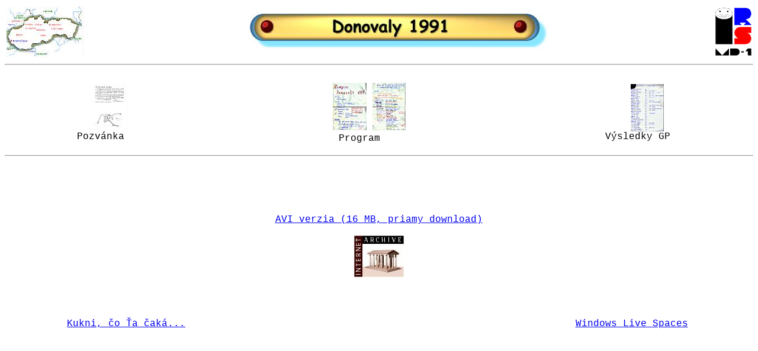

--- FILE ---
content_type: text/html
request_url: http://irs.md1.sk/donovaly/index.html
body_size: 1777
content:
<!DOCTYPE HTML PUBLIC "-//IETF//DTD HTML//EN//3.2">
<HTML>
<HEAD>
<meta http-equiv="Content-Type"
content="text/html; charset=windows-1250">
<TITLE>Donovaly</TITLE>
<style type="text/css">
body{text-align:justify;font-family:Comic Sans MS, Bookman Old Style, Courier New;font-weight=500;font-size="x-small"}
p{text-indent:25pt;margin-top:1pt}
table{font-size="x-small"}

</style>

</HEAD>
<BODY>
<table border="0" width="100%">
 <tr>
 <td width="130" ><a href="../stretavky.html" ><img src="../tn_mapa.jpg" width="130" height="86" alt="Na stránku stretávok" border="0"></a></td>
 <td align="center" ><IMG height=62  src="donban.jpg" width=505 border=0>
<td width="61"><a href="../index.html"  target="_top"><img src="../irs00.gif" width="61" height="81" alt="Hlavná stránka IRŠ MD-1" border="0"></a>
 </tr>
</table>
<hr>


<br><p>

<table width="100%"><tr>

<td align="middle"><A href="pdon.jpg" target=_blank><IMG height=80  src="tn_pdon.jpg" width=57 border=0></a><br>Pozvánka</td>
<td align="middle"><A href="prdon01.jpg" target=_blank><IMG height=80 src="tn_prdon01.jpg" width=57 border=0></a>
<A href="prdon02.jpg" target=_blank><IMG height=80  src="tn_prdon02.jpg" width=56 border=0></a><br>Program</td>

<td align="middle"><A href="pretdon.jpg" target=_blank><IMG height=80 src="tn_pretdon.jpg" width=56 border=0></a><br>Výsledky GP</td>

</tr></table>
<hr>


<TABLE width=100%>
<TR>
<TD ALIGN=CENTER VALIGN=BOTTOM>
<object type="application/x-shockwave-flash" width="320" height="263" id="FlowPlayer" data="http://www.archive.org/flv/FlowPlayerWhite.swf">   <param name="movie" value="http://www.archive.org/flv/FlowPlayerWhite.swf"/>   <param name="scale" value="noScale"/>   <param name="wmode" value="transparent"/>   <param name="allowScriptAccess" value="sameDomain"/>   <param name="quality" value="high"/>   <param name="flashvars" value="config={     loop: false,     autoPlay:false,     autoBuffering:false,     initialScale: 'fit',     videoFile: 'http://www.archive.org/download/Donovaly1991/Donovaly91.flv',     splashImageFile: 'http://irs.md1.sk/donovaly/dono.jpg',   }"/> </object>
<br>
<a href="http://www.archive.org/movies/thumbnails.php?identifier=Donovaly1991" target =_blank> Kukni, čo Ťa čaká...</a> 

<TD ALIGN=CENTER VALIGN=center><a href="http://www.archive.org/download/Donovaly1991/Donovaly91.avi">AVI verzia (16 MB, priamy download) </a> <br><br>
<a href="http://www.archive.org/search.php?query=creator:%22IRS%20MD-1%22" TARGET="_blank"><img src="../archivelogo.jpg" border="0"></a>




<TD ALIGN=CENTER VALIGN=BOTTOM><object width="0" height="0" classid="clsid:D27CDB6E-AE6D-11cf-96B8-444553540000" codebase="http://download.macromedia.com/pub/shockwave/cabs/flash/swflash.cab#version=9,0,28,0"></object><embed src="http://sc1.sclive.net/13.0.1385.0517/Web/Parts/PhotoAlbum/script/slideshow.swf" quality="high" FlashVars="assetsRSS=http://stretavky-irs.spaces.live.com/photos/cns!D840991EC35AE467!163/feed.rss" WMode="opaque" width="320" height="240" name="PanAndZoom" align="middle" allowScriptAccess="always" type="application/x-shockwave-flash" pluginspage="http://www.macromedia.com/go/getflashplayer"></embed><br/><a href="http://stretavky-irs.spaces.live.com/photos/cns!D840991EC35AE467!163">Windows Live Spaces</a></TD>


</TABLE>




</BODY>
</html>
